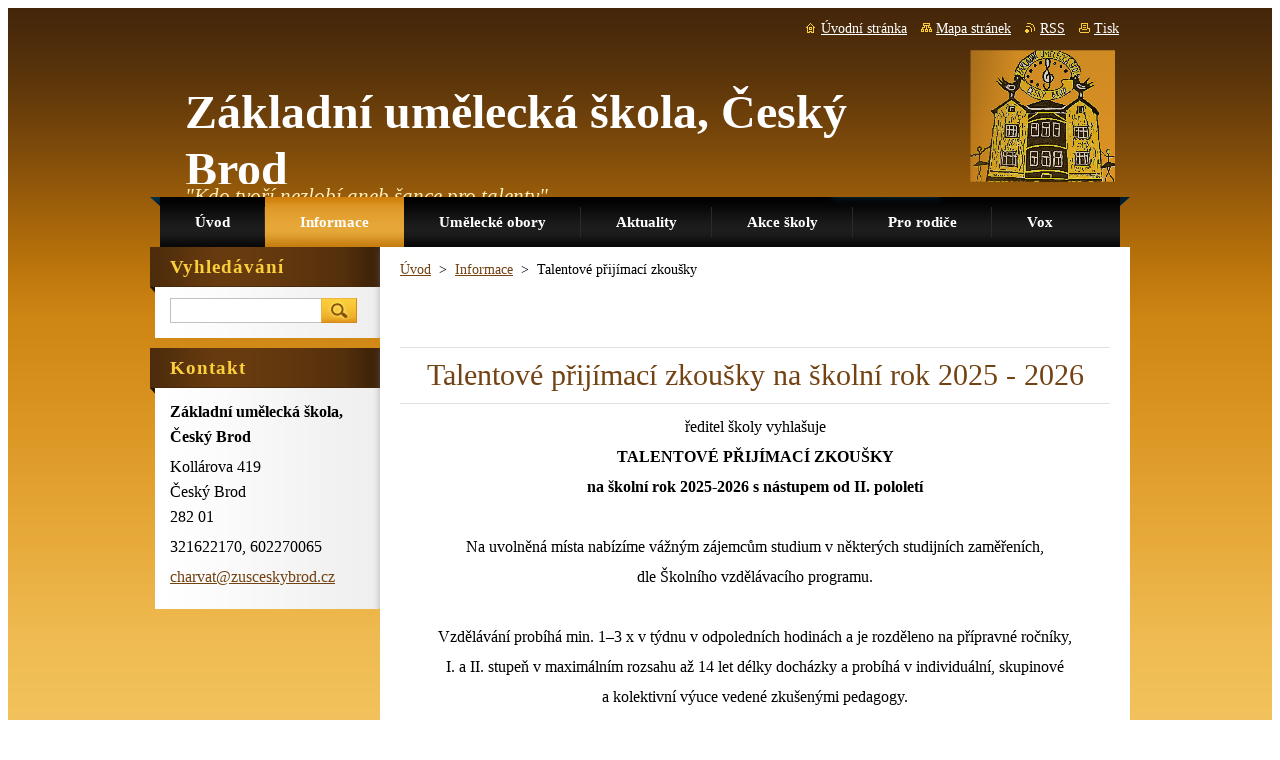

--- FILE ---
content_type: text/html; charset=UTF-8
request_url: https://zusceskybrod6.webnode.cz/talentove-prijimaci-zkousky/
body_size: 7167
content:
<!--[if lte IE 9]><!DOCTYPE HTML PUBLIC "-//W3C//DTD HTML 4.01 Transitional//EN" "https://www.w3.org/TR/html4/loose.dtd"><![endif]-->
<!DOCTYPE html>
<!--[if IE]><html class="ie" lang="cs"><![endif]-->
<!--[if gt IE 9]><!--> 
<html lang="cs">
<!--<![endif]-->
    <head>
        <!--[if lt IE 8]><meta http-equiv="X-UA-Compatible" content="IE=EmulateIE7"><![endif]--><!--[if IE 8]><meta http-equiv="X-UA-Compatible" content="IE=EmulateIE8"><![endif]--><!--[if IE 9]><meta http-equiv="X-UA-Compatible" content="IE=EmulateIE9"><![endif]-->
        <base href="https://zusceskybrod6.webnode.cz/">
  <meta charset="utf-8">
  <meta name="description" content="">
  <meta name="keywords" content="">
  <meta name="generator" content="Webnode">
  <meta name="apple-mobile-web-app-capable" content="yes">
  <meta name="apple-mobile-web-app-status-bar-style" content="black">
  <meta name="format-detection" content="telephone=no">
    <meta name="google-site-verification" content="1wKv_xapHQO47seOTfQWtrk6KTQo7VVTc6lx4ESzZzU">
  <link rel="icon" type="image/svg+xml" href="/favicon.svg" sizes="any">  <link rel="icon" type="image/svg+xml" href="/favicon16.svg" sizes="16x16">  <link rel="icon" href="/favicon.ico"><link rel="canonical" href="https://zusceskybrod6.webnode.cz/talentove-prijimaci-zkousky/">
<script type="text/javascript">(function(i,s,o,g,r,a,m){i['GoogleAnalyticsObject']=r;i[r]=i[r]||function(){
			(i[r].q=i[r].q||[]).push(arguments)},i[r].l=1*new Date();a=s.createElement(o),
			m=s.getElementsByTagName(o)[0];a.async=1;a.src=g;m.parentNode.insertBefore(a,m)
			})(window,document,'script','//www.google-analytics.com/analytics.js','ga');ga('create', 'UA-797705-6', 'auto',{"name":"wnd_header"});ga('wnd_header.set', 'dimension1', 'W1');ga('wnd_header.set', 'anonymizeIp', true);ga('wnd_header.send', 'pageview');var _gaq = _gaq || [];
				  (function() {
					var ga = document.createElement('script'); ga.type = 'text/javascript'; ga.async = true;
					ga.src = ('https:' == location.protocol ? 'https://ssl' : 'https://www') + '.google-analytics.com/ga.js';
					var s = document.getElementsByTagName('script')[0]; s.parentNode.insertBefore(ga, s);
				  })(); _gaq.push(['_setAccount', 'UA-45126374-1']);_gaq.push(['_trackPageview']);_gaq.push(['_gat._anonymizeIp']);var pageTrackerAllTrackEvent=function(category,action,opt_label,opt_value){ga('send', 'event', category, action, opt_label, opt_value)};</script>
  <link rel="alternate" type="application/rss+xml" href="https://zusceskybrod6.webnode.cz/rss/all.xml" title="Všechny články">
<!--[if lte IE 9]><style type="text/css">.cke_skin_webnode iframe {vertical-align: baseline !important;}</style><![endif]-->
        <title>Talentové přijímací zkoušky :: Základní umělecká škola, Český Brod</title>
        <meta name="robots" content="index, follow">
        <meta name="googlebot" content="index, follow">
        <link href="/css/style.css" rel="stylesheet" type="text/css" media="screen,projection,handheld,tv">
        <link href="https://d11bh4d8fhuq47.cloudfront.net/_system/skins/v9/50001032/css/print.css" rel="stylesheet" type="text/css" media="print">
        <script type="text/javascript" src="https://d11bh4d8fhuq47.cloudfront.net/_system/skins/v9/50001032/js/functions.js"></script>
        <!--[if IE]>
            <script type="text/javascript" src="https://d11bh4d8fhuq47.cloudfront.net/_system/skins/v9/50001032/js/functions-ie.js"></script>
        <![endif]-->
    
				<script type="text/javascript">
				/* <![CDATA[ */
					
					if (typeof(RS_CFG) == 'undefined') RS_CFG = new Array();
					RS_CFG['staticServers'] = new Array('https://d11bh4d8fhuq47.cloudfront.net/');
					RS_CFG['skinServers'] = new Array('https://d11bh4d8fhuq47.cloudfront.net/');
					RS_CFG['filesPath'] = 'https://zusceskybrod6.webnode.cz/_files/';
					RS_CFG['filesAWSS3Path'] = 'https://1cea7cb2f7.clvaw-cdnwnd.com/a1474474e2fb7ee9177fa0a1f1c15234/';
					RS_CFG['lbClose'] = 'Zavřít';
					RS_CFG['skin'] = 'default';
					if (!RS_CFG['labels']) RS_CFG['labels'] = new Array();
					RS_CFG['systemName'] = 'Webnode';
						
					RS_CFG['responsiveLayout'] = 0;
					RS_CFG['mobileDevice'] = 0;
					RS_CFG['labels']['copyPasteSource'] = 'Více zde:';
					
				/* ]]> */
				</script><script type="text/javascript" src="https://d11bh4d8fhuq47.cloudfront.net/_system/client/js/compressed/frontend.package.1-3-108.js?ph=1cea7cb2f7"></script><style type="text/css">#content .diskuze label.postTextLabel {display: inherit !important;}</style></head>
    <body>
    <div id="siteBg">
        <div id="site">
            
            <!-- HEADER -->
            <div id="header">
                <div class="illustration">
                    <div id="logozone">
                        <div id="logo"><a href="home/" title="Přejít na úvodní stránku."><span id="rbcSystemIdentifierLogo">Základní umělecká škola, Český Brod</span></a></div>                        <p id="moto"><span id="rbcCompanySlogan" class="rbcNoStyleSpan">&quot;Kdo tvoří,nezlobí,aneb šance pro talenty&quot;</span></p>
                    </div>
                    <img src="https://1cea7cb2f7.clvaw-cdnwnd.com/a1474474e2fb7ee9177fa0a1f1c15234/200001293-673f368390/50000000.png?ph=1cea7cb2f7" width="980" height="180" alt="">                </div>
            </div>
            <!-- /HEADER -->

            <div class="cleaner"><!-- / --></div>

            <!-- MENU -->
            <script type="text/javascript">
            /* <![CDATA[ */
                RubicusFrontendIns.addAbsoluteHeaderBlockId('menuzone');
            /* ]]> */
            </script>

            


      <div id="menuzone">


		<ul class="menu">
	<li class="first">
  
      <a href="/home/">
    
      <span>Úvod</span>
      
  </a>
  
  </li>
	<li class="open selected">
  
      <a href="/z-info/">
    
      <span>Informace</span>
      
  </a>
  
  
	<ul class="level1">
		<li class="first">
  
      <a href="/historie-skoly/">
    
      <span>Historie školy</span>
      
  </a>
  
  </li>
		<li>
  
      <a href="/dokumenty/">
    
      <span>Dokumenty ke stažení</span>
      
  </a>
  
  </li>
		<li>
  
      <a href="/uplata-za-vzdelavani/">
    
      <span>Úplata za vzdělávání</span>
      
  </a>
  
  </li>
		<li>
  
      <a href="/organizace-skolniho-roku/">
    
      <span>Organizace školního roku</span>
      
  </a>
  
  </li>
		<li class="selected activeSelected">
  
      <a href="/talentove-prijimaci-zkousky/">
    
      <span>Talentové přijímací zkoušky</span>
      
  </a>
  
  </li>
		<li class="last">
  
      <a href="/pro-pedagogy/">
    
      <span>Pro pedagogy</span>
      
  </a>
  
  </li>
	</ul>
	</li>
	<li>
  
      <a href="/umelecke-obory/">
    
      <span>Umělecké obory</span>
      
  </a>
  
  
	<ul class="level1">
		<li class="first">
  
      <a href="/umelecke-obory/hudebni-obor/">
    
      <span>Hudební obor</span>
      
  </a>
  
  </li>
		<li>
  
      <a href="/umelecke-obory/vytvarny-obor/">
    
      <span>Výtvarný obor</span>
      
  </a>
  
  </li>
		<li>
  
      <a href="/umelecke-obory/tanecni-obor/">
    
      <span>Taneční obor</span>
      
  </a>
  
  </li>
		<li class="last">
  
      <a href="/umelecke-obory/literarne-dramaticky-obor/">
    
      <span>Literárně dramatický obor</span>
      
  </a>
  
  </li>
	</ul>
	</li>
	<li>
  
      <a href="/aktuality/">
    
      <span>Aktuality</span>
      
  </a>
  
  
	<ul class="level1">
		<li class="first last">
  
      <a href="/aktuality/fotogalerie/">
    
      <span>Fotogalerie</span>
      
  </a>
  
  </li>
	</ul>
	</li>
	<li>
  
      <a href="/akce-skoly/">
    
      <span>Akce školy</span>
      
  </a>
  
  
	<ul class="level1">
		<li class="first">
  
      <a href="/akce-skoly/odkazy/">
    
      <span>Odkazy</span>
      
  </a>
  
  </li>
		<li class="last">
  
      <a href="/akce-skoly/nase-produkty/">
    
      <span>Naše produkty</span>
      
  </a>
  
  </li>
	</ul>
	</li>
	<li>
  
      <a href="/zakovske-knizky/">
    
      <span>Pro rodiče</span>
      
  </a>
  
  
	<ul class="level1">
		<li class="first">
  
      <a href="/zakovske-knizky/zakovska-knizka/">
    
      <span>Žákovská knížka</span>
      
  </a>
  
  </li>
		<li>
  
      <a href="/zakovske-knizky/hudebni-nauka/">
    
      <span>Hudební nauka  Český Brod (K.Pohnánová)</span>
      
  </a>
  
  </li>
		<li>
  
      <a href="/zakovske-knizky/hudebni-nauka-uvaly-v-kroupova/">
    
      <span>Hudební nauka Úvaly (J. Kašpar)</span>
      
  </a>
  
  </li>
		<li class="last">
  
      <a href="/zakovske-knizky/granty/">
    
      <span>Granty</span>
      
  </a>
  
  </li>
	</ul>
	</li>
	<li class="last">
  
      <a href="/vox-bohemica/">
    
      <span>Vox</span>
      
  </a>
  
  
	<ul class="level1">
		<li class="first last">
  
      <a href="/vox-bohemica/vstup-pro-cleny-voxu/">
    
      <span>Vstup pro členy Voxu</span>
      
  </a>
  
  </li>
	</ul>
	</li>
</ul>

      </div>

					
            <!-- /MENU -->

            <div class="cleaner"><!-- / --></div>

            <!-- MAIN -->
            <div id="mainWide">
                <div id="mainContent">

                    <!-- CONTENT -->
                    <div id="contentBg">
                    <div id="content">

                        <!-- NAVIGATOR -->
                        <div id="pageNavigator" class="rbcContentBlock">        <div id="navizone" class="navigator">                       <a class="navFirstPage" href="/home/">Úvod</a>      <span><span> &gt; </span></span>          <a href="/z-info/">Informace</a>      <span><span> &gt; </span></span>          <span id="navCurrentPage">Talentové přijímací zkoušky</span>               </div>              <div class="cleaner"><!-- / --></div>        </div>                        <!-- /NAVIGATOR -->

                        <div class="cleaner"><!-- / --></div>

                        

      <div class="box wsw">
          <div class="boxContentBorder"><div class="boxContent">

		<h1 style="text-align: center;">&nbsp;</h1>
<h1 style="text-align: center;">Talentové přijímací zkoušky na školní rok 2025 - 2026</h1>
<p align="center">ředitel školy vyhlašuje</p>
<p align="center"><strong>TALENTOVÉ PŘIJÍMACÍ ZKOUŠKY</strong></p>
<p align="center"><strong>na školní rok 2025-2026 s nástupem od II. pololetí</strong></p>
<p align="center">&nbsp;</p>
<p align="center">Na uvolněná místa nabízíme vážným zájemcům studium v&nbsp;některých studijních zaměřeních,</p>
<p align="center">dle Školního vzdělávacího programu.</p>
<p align="center">&nbsp;</p>
<p align="center">Vzdělávání probíhá min. 1–3 x v týdnu v odpoledních hodinách a je rozděleno na přípravné ročníky,</p>
<p align="center">I. a II. stupeň v maximálním rozsahu až 14 let délky docházky a probíhá v individuální, skupinové</p>
<p align="center">a kolektivní výuce vedené zkušenými pedagogy.</p>
<p align="center">Výsledky práce jsou hodnoceny vysvědčením.</p>
<p align="center">K talentovým zkouškám není nutná příprava.</p>
<p align="center">Bližší informace jsou zveřejněny na webu školy v odkazu „Talentové přijímací zkoušky“</p>
<p align="center">&nbsp;</p>
<p align="center"><strong>Před účastí u zkoušky je potřeba s&nbsp;předstihem vyplnit přihlášku ke studiu, </strong></p>
<p align="center"><strong>která je na webu školy a rezervovat si v&nbsp;případě hudebního oboru termín zkoušky.</strong></p>
<p align="center">&nbsp;</p>
<p align="center"><a href="https://www.klasifikace.jphsw.cz/application/default?hash=36660e59856b4de58a219bcf4e27eba3"><strong>E-přihláška</strong></a></p>
<p align="center">&nbsp;</p>
<p align="center">- <strong>do jednoho oboru je možné si registrovat jen jeden čas zkoušky, na další registraci nebude brán zřetel</strong></p>
<p>&nbsp;</p>
<p align="center">- výsledek talentové zkoušky, bude uveden v odkazu nejpozději do týdne od konání zkoušky v emailu, který obdržíte jako potvrzení po odeslání přihlášky,</p>
<p align="center">- uchazeče přijímáme pouze do počtu uvolněných míst ke studiu v&nbsp;jednotlivých třídách,</p>
<p align="center">- vše důležité si řekneme u zkoušek</p>
<p align="center">- v případě přijetí ke studiu obdržíte do vašeho emailu přihlašovací údaje do žákovské knížky a údaje k platbě ke studiu</p>
<p align="center">- pokud nebudete úspěšní, nenechte se odradit a přijďte ke zkouškám za rok</p>
<p align="center">&nbsp;</p>
<p align="center"><strong>Před absolvováním zkoušky si na webu školy prostudujte přijímací kritéria jednotlivých oborů.</strong></p>
<p>&nbsp;</p>
<p align="center"><strong>Talentové přijímací zkoušky do&nbsp;hudebního oboru ve vybraných studijních zaměření</strong></p>
<p align="center"><strong>4. 2. v&nbsp;budově Kollárova 419 (hlavní budova školy), Český Brod</strong></p>
<p align="center">- hra na klasickou, elektrickou a basovou kytaru (pro Český Brod)</p>
<p align="center">- hra na zobcovou flétnu (pro Český Brod a Úvaly)</p>
<p align="center">- hra na klarinet, saxofon (pro Český Brod)</p>
<p align="center">- hra na trubku, lesní roh, pozoun, tenor, baryton (pro Český Brod a Úvaly)</p>
<p align="center">- sborový zpěv</p>
<p align="center">- sólový zpěv</p>
<p align="center">Přijímací komise Vám doporučí studijní zaměření, nástroj, nevažte se jen na konkrétní místo studia a jeden nástroj.</p>
<p align="center"><a href="https://1cea7cb2f7.clvaw-cdnwnd.com/a1474474e2fb7ee9177fa0a1f1c15234/200058935-0eb0f0eb11/HO%20krit%C3%A9ria.pdf" style="font-size: 12.8px; color: rgb(204, 115, 0);"><span style="color: rgb(255, 0, 0);">Přijímací kritéria do hudebního oboru.</span></a></p>
<p align="center"><strong>…</strong></p>
<p align="center"><strong>Talentové přijímací zkoušky do&nbsp;literárně dramatického oboru (místo výuky Český Brod),</strong></p>
<p align="center"><strong>3. 2. od 16.00 v budově Kollárova 1016 (divadlo), Český Brod</strong></p>
<p align="center"><a href="https://1cea7cb2f7.clvaw-cdnwnd.com/a1474474e2fb7ee9177fa0a1f1c15234/200058936-9c4f19c4f2/LDO%20krit%C3%A9ria.pdf" style="color: rgb(204, 115, 0); font-size: 12.8px;"><span style="color: rgb(255, 0, 0);">Přijímací kritéria do literárně dramatického oboru.</span></a></p>
<p align="center">&nbsp;</p>
<p>&nbsp;</p>
<p align="center">- případné dotazy zasílejte emailem charvat@zusceskybrod.cz</p>
<p align="center"><strong>Přineste si dobrou náladu a trému nechte doma!</strong></p>
<p align="center"><strong>V&nbsp;Českém Brodě dne 19. 1. 2026</strong></p>
<p style="text-align: center;">.........</p>
<p style="text-align: center;">&nbsp;</p>
<p style="text-align: center;"><span style="font-family:georgia,serif;">PŘÍPADNÉ DOTAZY <strong> ZASÍLEJTE</strong> NA E-MAIL ADRESU :</span></p>
<p style="text-align: center;"><span style="font-family:georgia,serif;">charvat@zusceskybrod.cz</span></p>
<p style="text-align: center;"><span style="font-family:georgia,serif;">NEBO <strong> VOLEJTE</strong> NA TEL.Č.:</span></p>
<p style="text-align: center;"><span style="font-family:georgia,serif;">321 62 21 70</span></p>
<p style="text-align: center;"><span style="font-family:georgia,serif;">602 27 00 65</span></p>

                       
          </div></div>
        </div>
      
        <div class="cleaner"><!-- / --></div>

		

      <div class="box wsw">
          <div class="boxContentBorder"><div class="boxContent">

		
                       
          </div></div>
        </div>
      
        <div class="cleaner"><!-- / --></div>

		
                    </div>
                    </div>
                    <!-- /CONTENT -->

                    <!-- SIDEBAR -->
                    <div id="sidebar">
                        <div id="sidebarContent">

                            <!-- SEARCH -->
                            

		  <div class="box ">
        <div class="boxTitle"><h2>Vyhledávání</h2></div>
        <div class="boxContentBorder"><div class="boxContent">

		<form action="/search/" method="get" id="fulltextSearch">
        
        <input type="text" name="text" id="fulltextSearchText">
        <input id="fulltextSearchButton" type="image" src="https://d11bh4d8fhuq47.cloudfront.net/_system/skins/v9/50001032/img/search.jpg" title="Hledat">
        <div class="cleaner"><!-- / --></div> 

		</form>

       </div></div>
      </div>

		                            <!-- /SEARCH -->

                            <div class="cleaner"><!-- / --></div>

                            
                            
                            <div class="cleaner"><!-- / --></div>

                            <!-- CONTACT -->
                            

      <div class="box contact">
        <div class="boxTitle"><h2>Kontakt</h2></div>
        <div class="boxContentBorder"><div class="boxContent">
          
		

      <p><strong>Základní umělecká škola, Český Brod</strong></p>
      
      
      <p class="address">Kollárova 419<br />
Český Brod<br />
282 01</p>

	            
      
      
      <p class="phone">321622170, 602270065</p>

	
      
	
	    <p class="email"><a href="&#109;&#97;&#105;&#108;&#116;&#111;:&#99;&#104;&#97;&#114;&#118;&#97;&#116;&#64;&#122;&#117;&#115;&#99;&#101;&#115;&#107;&#121;&#98;&#114;&#111;&#100;&#46;&#99;&#122;"><span id="rbcContactEmail">&#99;&#104;&#97;&#114;&#118;&#97;&#116;&#64;&#122;&#117;&#115;&#99;&#101;&#115;&#107;&#121;&#98;&#114;&#111;&#100;&#46;&#99;&#122;</span></a></p>

	           

		
                   
        </div></div>
      </div> 

					
                            <!-- /CONTACT -->

                        </div>
                    </div>
                    <!-- /SIDEBAR -->

                    <hr class="cleaner">

                </div><!-- mainContent -->

            </div>
            <!-- MAIN -->        
            
            <!-- FOOTER -->
            <div id="footer">
                <div id="footerContent">
                    <div id="footerLeft">
                        <span id="rbcFooterText" class="rbcNoStyleSpan">© 2013 Všechna práva vyhrazena ZUŠ Český Brod.</span>                    </div>
                    <div id="footerRight">
                        <span class="rbcSignatureText"></span>                    </div>
                </div>
            </div>
            <!-- /FOOTER -->

            <table id="links"><tr><td>
                <!-- LANG -->
                <div id="lang">
                    <div id="languageSelect"></div>			
                </div>
                <!-- /LANG -->
            </td><td>
                <!-- LINKS -->
                <div id="link">
                    <span class="homepage"><a href="home/" title="Přejít na úvodní stránku.">Úvodní stránka</a></span>
                    <span class="sitemap"><a href="/sitemap/" title="Přejít na mapu stránek.">Mapa stránek</a></span>
                    <span class="rss"><a href="/rss/" title="RSS kanály">RSS</a></span>
                    <span class="print"><a href="#" onclick="window.print(); return false;" title="Vytisknout stránku">Tisk</a></span>
                </div>
                <!-- /LINKS -->
            </td></tr></table>

        </div>
        <div class="cleaner"><!-- / --></div>
    </div>

    <script src="https://d11bh4d8fhuq47.cloudfront.net/_system/skins/v9/50001032/js/Menu.js" type="text/javascript"></script>

    <script type="text/javascript">
    /* <![CDATA[ */

        build_menu();

    /* ]]> */
    </script>

    <script type="text/javascript">
    /* <![CDATA[ */

        RubicusFrontendIns.addObserver
	({
            onContentChange: function ()
            {
                build_menu();
                setContentSize();
            },

            onStartSlideshow: function()
            {
                $('slideshowControl').innerHTML	= '<span>Pozastavit prezentaci<'+'/span>';
		$('slideshowControl').title = 'Pozastavit automatické procházení obrázků';
		$('slideshowControl').onclick = RubicusFrontendIns.stopSlideshow.bind(RubicusFrontendIns);
            },

            onStopSlideshow: function()
            {
                $('slideshowControl').innerHTML	= '<span>Spustit prezentaci<'+'/span>';
		$('slideshowControl').title = 'Spustit automatické procházení obrázků';
		$('slideshowControl').onclick = RubicusFrontendIns.startSlideshow.bind(RubicusFrontendIns);
            },

            onShowImage: function()
            {
                if (RubicusFrontendIns.isSlideshowMode())
		{
                    $('slideshowControl').innerHTML = '<span>Pozastavit prezentaci<'+'/span>';
                    $('slideshowControl').title	= 'Pozastavit automatické procházení obrázků';
                    $('slideshowControl').onclick = RubicusFrontendIns.stopSlideshow.bind(RubicusFrontendIns);
		}
                setContentSize();
            }
	});

        if (!$('detailScript'))
        {
            window.onload = setContentSize;
        }
        document.body.onresize = setContentSize;
        window.onresize = setContentSize;

        RubicusFrontendIns.addFileToPreload('https://d11bh4d8fhuq47.cloudfront.net/_system/skins/v9/50001032/img/loading.gif');

        RubicusFrontendIns.addFileToPreload('https://d11bh4d8fhuq47.cloudfront.net/_system/skins/v9/50001032/img/menu_hover.jpg');
        RubicusFrontendIns.addFileToPreload('https://d11bh4d8fhuq47.cloudfront.net/_system/skins/v9/50001032/img/submenu_bg.jpg');

    /* ]]> */
    </script>

  <div id="rbcFooterHtml"></div><script type="text/javascript"></script><script type="text/javascript">var keenTrackerCmsTrackEvent=function(id){if(typeof _jsTracker=="undefined" || !_jsTracker){return false;};try{var name=_keenEvents[id];var keenEvent={user:{u:_keenData.u,p:_keenData.p,lc:_keenData.lc,t:_keenData.t},action:{identifier:id,name:name,category:'cms',platform:'WND1',version:'2.1.157'},browser:{url:location.href,ua:navigator.userAgent,referer_url:document.referrer,resolution:screen.width+'x'+screen.height,ip:'31.31.77.191'}};_jsTracker.jsonpSubmit('PROD',keenEvent,function(err,res){});}catch(err){console.log(err)};};</script></body>
</html>

